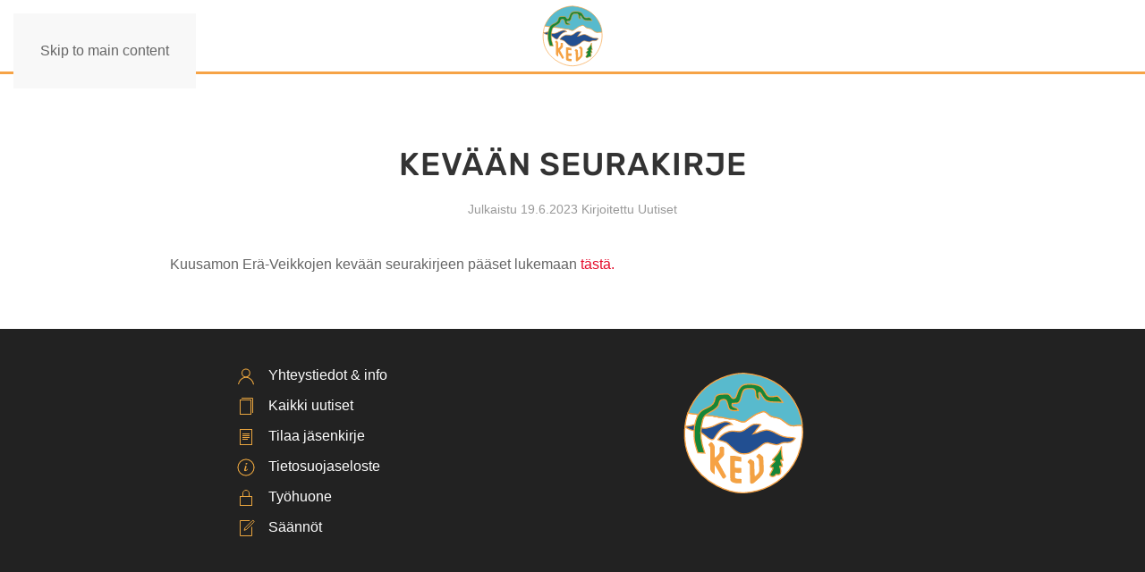

--- FILE ---
content_type: text/html; charset=UTF-8
request_url: https://kev.fi/kevaan-seurakirje/
body_size: 8623
content:
<!DOCTYPE html>
<html lang="fi">
    <head>
        <meta charset="UTF-8">
        <meta name="viewport" content="width=device-width, initial-scale=1">
        <link rel="icon" href="/wp-content/uploads/2021/05/kev-logo.jpeg" sizes="any">
                <link rel="apple-touch-icon" href="http://kev.fi/wp-content/uploads/2021/05/kev-logo.jpeg">
                <meta name='robots' content='index, follow, max-image-preview:large, max-snippet:-1, max-video-preview:-1' />

	<title>Kevään seurakirje - Kuusamon Erä-Veikot Ry</title>
	<link rel="canonical" href="https://kev.fi/kevaan-seurakirje/" />
	<meta property="og:locale" content="fi_FI" />
	<meta property="og:type" content="article" />
	<meta property="og:title" content="Kevään seurakirje - Kuusamon Erä-Veikot Ry" />
	<meta property="og:description" content="Kuusamon Erä-Veikkojen kevään seurakirjeen pääset lukemaan tästä." />
	<meta property="og:url" content="https://kev.fi/kevaan-seurakirje/" />
	<meta property="og:site_name" content="Kuusamon Erä-Veikot Ry" />
	<meta property="article:publisher" content="https://www.facebook.com/kuusamoneraveikot" />
	<meta property="article:published_time" content="2023-06-19T12:57:53+00:00" />
	<meta name="author" content="Aleksi Dahlman" />
	<meta name="twitter:card" content="summary_large_image" />
	<meta name="twitter:label1" content="Kirjoittanut" />
	<meta name="twitter:data1" content="Aleksi Dahlman" />
	<meta name="twitter:label2" content="Arvioitu lukuaika" />
	<meta name="twitter:data2" content="1 minuutti" />
	<script type="application/ld+json" class="yoast-schema-graph">{"@context":"https://schema.org","@graph":[{"@type":"Article","@id":"https://kev.fi/kevaan-seurakirje/#article","isPartOf":{"@id":"https://kev.fi/kevaan-seurakirje/"},"author":{"name":"Aleksi Dahlman","@id":"https://kev.fi/#/schema/person/b77bb24e17fc485b64da08402832893e"},"headline":"Kevään seurakirje","datePublished":"2023-06-19T12:57:53+00:00","mainEntityOfPage":{"@id":"https://kev.fi/kevaan-seurakirje/"},"wordCount":14,"publisher":{"@id":"https://kev.fi/#organization"},"articleSection":["Uutiset"],"inLanguage":"fi"},{"@type":"WebPage","@id":"https://kev.fi/kevaan-seurakirje/","url":"https://kev.fi/kevaan-seurakirje/","name":"Kevään seurakirje - Kuusamon Erä-Veikot Ry","isPartOf":{"@id":"https://kev.fi/#website"},"datePublished":"2023-06-19T12:57:53+00:00","breadcrumb":{"@id":"https://kev.fi/kevaan-seurakirje/#breadcrumb"},"inLanguage":"fi","potentialAction":[{"@type":"ReadAction","target":["https://kev.fi/kevaan-seurakirje/"]}]},{"@type":"BreadcrumbList","@id":"https://kev.fi/kevaan-seurakirje/#breadcrumb","itemListElement":[{"@type":"ListItem","position":1,"name":"Etusivu","item":"https://kev.fi/"},{"@type":"ListItem","position":2,"name":"Kevään seurakirje"}]},{"@type":"WebSite","@id":"https://kev.fi/#website","url":"https://kev.fi/","name":"Kuusamon Erä-Veikot Ry","description":"Kuusamolainen monilajiurheiluseura","publisher":{"@id":"https://kev.fi/#organization"},"potentialAction":[{"@type":"SearchAction","target":{"@type":"EntryPoint","urlTemplate":"https://kev.fi/?s={search_term_string}"},"query-input":{"@type":"PropertyValueSpecification","valueRequired":true,"valueName":"search_term_string"}}],"inLanguage":"fi"},{"@type":"Organization","@id":"https://kev.fi/#organization","name":"Kuusamon Erä-Veikot","url":"https://kev.fi/","logo":{"@type":"ImageObject","inLanguage":"fi","@id":"https://kev.fi/#/schema/logo/image/","url":"http://kev.fi/wp-content/uploads/2021/05/kev-logo.jpeg","contentUrl":"http://kev.fi/wp-content/uploads/2021/05/kev-logo.jpeg","width":115,"height":110,"caption":"Kuusamon Erä-Veikot"},"image":{"@id":"https://kev.fi/#/schema/logo/image/"},"sameAs":["https://www.facebook.com/kuusamoneraveikot","https://www.instagram.com/eraveikot/"]},{"@type":"Person","@id":"https://kev.fi/#/schema/person/b77bb24e17fc485b64da08402832893e","name":"Aleksi Dahlman","image":{"@type":"ImageObject","inLanguage":"fi","@id":"https://kev.fi/#/schema/person/image/","url":"https://kev.fi/wp-content/wphb-cache/gravatar/548/54872d03189d21fdb0b585c4e93def6bx96.jpg","contentUrl":"https://kev.fi/wp-content/wphb-cache/gravatar/548/54872d03189d21fdb0b585c4e93def6bx96.jpg","caption":"Aleksi Dahlman"},"url":"https://kev.fi/author/kev-aleksi/"}]}</script>


<link rel="alternate" type="application/rss+xml" title="Kuusamon Erä-Veikot Ry &raquo; syöte" href="https://kev.fi/feed/" />
<link rel="alternate" type="text/calendar" title="Kuusamon Erä-Veikot Ry &raquo; iCal-syöte" href="https://kev.fi/tapahtumat/?ical=1" />
<link rel="alternate" title="oEmbed (JSON)" type="application/json+oembed" href="https://kev.fi/wp-json/oembed/1.0/embed?url=https%3A%2F%2Fkev.fi%2Fkevaan-seurakirje%2F" />
<link rel="alternate" title="oEmbed (XML)" type="text/xml+oembed" href="https://kev.fi/wp-json/oembed/1.0/embed?url=https%3A%2F%2Fkev.fi%2Fkevaan-seurakirje%2F&#038;format=xml" />
<link rel='stylesheet' id='tribe-events-pro-mini-calendar-block-styles-css' href='https://kev.fi/wp-content/uploads/hummingbird-assets/95821b38daf13a96a1efac34599286bc.css' media='all' />
<link rel='stylesheet' id='wp-block-library-css' href='https://kev.fi/wp-includes/css/dist/block-library/style.min.css' media='all' />
<style id='global-styles-inline-css'>
:root{--wp--preset--aspect-ratio--square: 1;--wp--preset--aspect-ratio--4-3: 4/3;--wp--preset--aspect-ratio--3-4: 3/4;--wp--preset--aspect-ratio--3-2: 3/2;--wp--preset--aspect-ratio--2-3: 2/3;--wp--preset--aspect-ratio--16-9: 16/9;--wp--preset--aspect-ratio--9-16: 9/16;--wp--preset--color--black: #000000;--wp--preset--color--cyan-bluish-gray: #abb8c3;--wp--preset--color--white: #ffffff;--wp--preset--color--pale-pink: #f78da7;--wp--preset--color--vivid-red: #cf2e2e;--wp--preset--color--luminous-vivid-orange: #ff6900;--wp--preset--color--luminous-vivid-amber: #fcb900;--wp--preset--color--light-green-cyan: #7bdcb5;--wp--preset--color--vivid-green-cyan: #00d084;--wp--preset--color--pale-cyan-blue: #8ed1fc;--wp--preset--color--vivid-cyan-blue: #0693e3;--wp--preset--color--vivid-purple: #9b51e0;--wp--preset--gradient--vivid-cyan-blue-to-vivid-purple: linear-gradient(135deg,rgb(6,147,227) 0%,rgb(155,81,224) 100%);--wp--preset--gradient--light-green-cyan-to-vivid-green-cyan: linear-gradient(135deg,rgb(122,220,180) 0%,rgb(0,208,130) 100%);--wp--preset--gradient--luminous-vivid-amber-to-luminous-vivid-orange: linear-gradient(135deg,rgb(252,185,0) 0%,rgb(255,105,0) 100%);--wp--preset--gradient--luminous-vivid-orange-to-vivid-red: linear-gradient(135deg,rgb(255,105,0) 0%,rgb(207,46,46) 100%);--wp--preset--gradient--very-light-gray-to-cyan-bluish-gray: linear-gradient(135deg,rgb(238,238,238) 0%,rgb(169,184,195) 100%);--wp--preset--gradient--cool-to-warm-spectrum: linear-gradient(135deg,rgb(74,234,220) 0%,rgb(151,120,209) 20%,rgb(207,42,186) 40%,rgb(238,44,130) 60%,rgb(251,105,98) 80%,rgb(254,248,76) 100%);--wp--preset--gradient--blush-light-purple: linear-gradient(135deg,rgb(255,206,236) 0%,rgb(152,150,240) 100%);--wp--preset--gradient--blush-bordeaux: linear-gradient(135deg,rgb(254,205,165) 0%,rgb(254,45,45) 50%,rgb(107,0,62) 100%);--wp--preset--gradient--luminous-dusk: linear-gradient(135deg,rgb(255,203,112) 0%,rgb(199,81,192) 50%,rgb(65,88,208) 100%);--wp--preset--gradient--pale-ocean: linear-gradient(135deg,rgb(255,245,203) 0%,rgb(182,227,212) 50%,rgb(51,167,181) 100%);--wp--preset--gradient--electric-grass: linear-gradient(135deg,rgb(202,248,128) 0%,rgb(113,206,126) 100%);--wp--preset--gradient--midnight: linear-gradient(135deg,rgb(2,3,129) 0%,rgb(40,116,252) 100%);--wp--preset--font-size--small: 13px;--wp--preset--font-size--medium: 20px;--wp--preset--font-size--large: 36px;--wp--preset--font-size--x-large: 42px;--wp--preset--spacing--20: 0.44rem;--wp--preset--spacing--30: 0.67rem;--wp--preset--spacing--40: 1rem;--wp--preset--spacing--50: 1.5rem;--wp--preset--spacing--60: 2.25rem;--wp--preset--spacing--70: 3.38rem;--wp--preset--spacing--80: 5.06rem;--wp--preset--shadow--natural: 6px 6px 9px rgba(0, 0, 0, 0.2);--wp--preset--shadow--deep: 12px 12px 50px rgba(0, 0, 0, 0.4);--wp--preset--shadow--sharp: 6px 6px 0px rgba(0, 0, 0, 0.2);--wp--preset--shadow--outlined: 6px 6px 0px -3px rgb(255, 255, 255), 6px 6px rgb(0, 0, 0);--wp--preset--shadow--crisp: 6px 6px 0px rgb(0, 0, 0);}:where(.is-layout-flex){gap: 0.5em;}:where(.is-layout-grid){gap: 0.5em;}body .is-layout-flex{display: flex;}.is-layout-flex{flex-wrap: wrap;align-items: center;}.is-layout-flex > :is(*, div){margin: 0;}body .is-layout-grid{display: grid;}.is-layout-grid > :is(*, div){margin: 0;}:where(.wp-block-columns.is-layout-flex){gap: 2em;}:where(.wp-block-columns.is-layout-grid){gap: 2em;}:where(.wp-block-post-template.is-layout-flex){gap: 1.25em;}:where(.wp-block-post-template.is-layout-grid){gap: 1.25em;}.has-black-color{color: var(--wp--preset--color--black) !important;}.has-cyan-bluish-gray-color{color: var(--wp--preset--color--cyan-bluish-gray) !important;}.has-white-color{color: var(--wp--preset--color--white) !important;}.has-pale-pink-color{color: var(--wp--preset--color--pale-pink) !important;}.has-vivid-red-color{color: var(--wp--preset--color--vivid-red) !important;}.has-luminous-vivid-orange-color{color: var(--wp--preset--color--luminous-vivid-orange) !important;}.has-luminous-vivid-amber-color{color: var(--wp--preset--color--luminous-vivid-amber) !important;}.has-light-green-cyan-color{color: var(--wp--preset--color--light-green-cyan) !important;}.has-vivid-green-cyan-color{color: var(--wp--preset--color--vivid-green-cyan) !important;}.has-pale-cyan-blue-color{color: var(--wp--preset--color--pale-cyan-blue) !important;}.has-vivid-cyan-blue-color{color: var(--wp--preset--color--vivid-cyan-blue) !important;}.has-vivid-purple-color{color: var(--wp--preset--color--vivid-purple) !important;}.has-black-background-color{background-color: var(--wp--preset--color--black) !important;}.has-cyan-bluish-gray-background-color{background-color: var(--wp--preset--color--cyan-bluish-gray) !important;}.has-white-background-color{background-color: var(--wp--preset--color--white) !important;}.has-pale-pink-background-color{background-color: var(--wp--preset--color--pale-pink) !important;}.has-vivid-red-background-color{background-color: var(--wp--preset--color--vivid-red) !important;}.has-luminous-vivid-orange-background-color{background-color: var(--wp--preset--color--luminous-vivid-orange) !important;}.has-luminous-vivid-amber-background-color{background-color: var(--wp--preset--color--luminous-vivid-amber) !important;}.has-light-green-cyan-background-color{background-color: var(--wp--preset--color--light-green-cyan) !important;}.has-vivid-green-cyan-background-color{background-color: var(--wp--preset--color--vivid-green-cyan) !important;}.has-pale-cyan-blue-background-color{background-color: var(--wp--preset--color--pale-cyan-blue) !important;}.has-vivid-cyan-blue-background-color{background-color: var(--wp--preset--color--vivid-cyan-blue) !important;}.has-vivid-purple-background-color{background-color: var(--wp--preset--color--vivid-purple) !important;}.has-black-border-color{border-color: var(--wp--preset--color--black) !important;}.has-cyan-bluish-gray-border-color{border-color: var(--wp--preset--color--cyan-bluish-gray) !important;}.has-white-border-color{border-color: var(--wp--preset--color--white) !important;}.has-pale-pink-border-color{border-color: var(--wp--preset--color--pale-pink) !important;}.has-vivid-red-border-color{border-color: var(--wp--preset--color--vivid-red) !important;}.has-luminous-vivid-orange-border-color{border-color: var(--wp--preset--color--luminous-vivid-orange) !important;}.has-luminous-vivid-amber-border-color{border-color: var(--wp--preset--color--luminous-vivid-amber) !important;}.has-light-green-cyan-border-color{border-color: var(--wp--preset--color--light-green-cyan) !important;}.has-vivid-green-cyan-border-color{border-color: var(--wp--preset--color--vivid-green-cyan) !important;}.has-pale-cyan-blue-border-color{border-color: var(--wp--preset--color--pale-cyan-blue) !important;}.has-vivid-cyan-blue-border-color{border-color: var(--wp--preset--color--vivid-cyan-blue) !important;}.has-vivid-purple-border-color{border-color: var(--wp--preset--color--vivid-purple) !important;}.has-vivid-cyan-blue-to-vivid-purple-gradient-background{background: var(--wp--preset--gradient--vivid-cyan-blue-to-vivid-purple) !important;}.has-light-green-cyan-to-vivid-green-cyan-gradient-background{background: var(--wp--preset--gradient--light-green-cyan-to-vivid-green-cyan) !important;}.has-luminous-vivid-amber-to-luminous-vivid-orange-gradient-background{background: var(--wp--preset--gradient--luminous-vivid-amber-to-luminous-vivid-orange) !important;}.has-luminous-vivid-orange-to-vivid-red-gradient-background{background: var(--wp--preset--gradient--luminous-vivid-orange-to-vivid-red) !important;}.has-very-light-gray-to-cyan-bluish-gray-gradient-background{background: var(--wp--preset--gradient--very-light-gray-to-cyan-bluish-gray) !important;}.has-cool-to-warm-spectrum-gradient-background{background: var(--wp--preset--gradient--cool-to-warm-spectrum) !important;}.has-blush-light-purple-gradient-background{background: var(--wp--preset--gradient--blush-light-purple) !important;}.has-blush-bordeaux-gradient-background{background: var(--wp--preset--gradient--blush-bordeaux) !important;}.has-luminous-dusk-gradient-background{background: var(--wp--preset--gradient--luminous-dusk) !important;}.has-pale-ocean-gradient-background{background: var(--wp--preset--gradient--pale-ocean) !important;}.has-electric-grass-gradient-background{background: var(--wp--preset--gradient--electric-grass) !important;}.has-midnight-gradient-background{background: var(--wp--preset--gradient--midnight) !important;}.has-small-font-size{font-size: var(--wp--preset--font-size--small) !important;}.has-medium-font-size{font-size: var(--wp--preset--font-size--medium) !important;}.has-large-font-size{font-size: var(--wp--preset--font-size--large) !important;}.has-x-large-font-size{font-size: var(--wp--preset--font-size--x-large) !important;}
/*# sourceURL=global-styles-inline-css */
</style>

<style id='classic-theme-styles-inline-css'>
/*! This file is auto-generated */
.wp-block-button__link{color:#fff;background-color:#32373c;border-radius:9999px;box-shadow:none;text-decoration:none;padding:calc(.667em + 2px) calc(1.333em + 2px);font-size:1.125em}.wp-block-file__button{background:#32373c;color:#fff;text-decoration:none}
/*# sourceURL=/wp-includes/css/classic-themes.min.css */
</style>
<link rel='stylesheet' id='fpsml-style-css' href='https://kev.fi/wp-content/plugins/frontend-post-submission-manager-lite/assets/css/fpsml-frontend-style.css' media='all' />
<link rel='stylesheet' id='fpsml-fonts-css' href='https://kev.fi/wp-content/plugins/frontend-post-submission-manager-lite/assets/font-face/NunitoSans/stylesheet.css' media='all' />
<link href="https://kev.fi/wp-content/themes/yootheme/css/theme.1.css?ver=1766148386" rel="stylesheet">
<script src="https://kev.fi/wp-includes/js/jquery/jquery.min.js" id="jquery-core-js"></script>
<link rel="https://api.w.org/" href="https://kev.fi/wp-json/" /><link rel="alternate" title="JSON" type="application/json" href="https://kev.fi/wp-json/wp/v2/posts/11281" /><link rel="EditURI" type="application/rsd+xml" title="RSD" href="https://kev.fi/xmlrpc.php?rsd" />
<meta name="tec-api-version" content="v1"><meta name="tec-api-origin" content="https://kev.fi"><link rel="alternate" href="https://kev.fi/wp-json/tribe/events/v1/" /><script src="https://kev.fi/wp-content/themes/yootheme/vendor/assets/uikit/dist/js/uikit.min.js?ver=4.5.33"></script>
<script src="https://kev.fi/wp-content/themes/yootheme/vendor/assets/uikit/dist/js/uikit-icons.min.js?ver=4.5.33"></script>
<script src="https://kev.fi/wp-content/themes/yootheme/js/theme.js?ver=4.5.33"></script>
<script>window.yootheme ||= {}; var $theme = yootheme.theme = {"i18n":{"close":{"label":"Sulje","0":"yootheme"},"totop":{"label":"Back to top","0":"yootheme"},"marker":{"label":"Open","0":"yootheme"},"navbarToggleIcon":{"label":"Avaa valikko","0":"yootheme"},"paginationPrevious":{"label":"Edellinen sivu","0":"yootheme"},"paginationNext":{"label":"Seuraava sivu","0":"yootheme"},"searchIcon":{"toggle":"Open Search","submit":"Submit Search"},"slider":{"next":"Next slide","previous":"Previous slide","slideX":"Slide %s","slideLabel":"%s of %s"},"slideshow":{"next":"Next slide","previous":"Previous slide","slideX":"Slide %s","slideLabel":"%s of %s"},"lightboxPanel":{"next":"Next slide","previous":"Previous slide","slideLabel":"%s of %s","close":"Close"}}};</script>
<link rel="preconnect" href="https://fonts.googleapis.com">
<link rel="preconnect" href="https://fonts.gstatic.com" crossorigin>
<link href="https://fonts.googleapis.com/css?family=Rubik&display=swap" rel="stylesheet">    </head>
    <body class="wp-singular post-template-default single single-post postid-11281 single-format-standard wp-theme-yootheme tribe-no-js">

        
        <div class="uk-hidden-visually uk-notification uk-notification-top-left uk-width-auto">
            <div class="uk-notification-message">
                <a href="#tm-main" class="uk-link-reset">Skip to main content</a>
            </div>
        </div>

        
        
        <div class="tm-page">

                        


<header class="tm-header-mobile uk-hidden@m">


        <div uk-sticky show-on-up animation="uk-animation-slide-top" cls-active="uk-navbar-sticky" sel-target=".uk-navbar-container">
    
        <div class="uk-navbar-container">

            <div class="uk-container uk-container-expand">
                <nav class="uk-navbar" uk-navbar="{&quot;align&quot;:&quot;left&quot;,&quot;container&quot;:&quot;.tm-header-mobile &gt; [uk-sticky]&quot;,&quot;boundary&quot;:&quot;.tm-header-mobile .uk-navbar-container&quot;}">

                                        <div class="uk-navbar-left ">

                        
                                                    <a uk-toggle href="#tm-dialog-mobile" class="uk-navbar-toggle">

        
        <div uk-navbar-toggle-icon></div>

        
    </a>                        
                        
                    </div>
                    
                                        <div class="uk-navbar-center">

                                                    <a href="https://kev.fi/" aria-label="Back to home" class="uk-logo uk-navbar-item">
    <img alt="Kuusamon Eräveikot" loading="eager" width="75" height="75" src="/wp-content/uploads/2021/05/KEV.svg"></a>                        
                        
                    </div>
                    
                    
                </nav>
            </div>

        </div>

        </div>
    



        <div id="tm-dialog-mobile" uk-offcanvas="container: true; overlay: true" mode="slide">
        <div class="uk-offcanvas-bar uk-flex uk-flex-column">

                        <button class="uk-offcanvas-close uk-close-large" type="button" uk-close uk-toggle="cls: uk-close-large; mode: media; media: @s"></button>
            
                        <div class="uk-margin-auto-bottom">
                
<div class="uk-grid uk-child-width-1-1" uk-grid>    <div>
<div class="uk-panel widget widget_nav_menu" id="nav_menu-4">

    
    
<ul class="uk-nav uk-nav-default">
    
	<li class="menu-item menu-item-type-custom menu-item-object-custom"><a href="https://kev.myclub.fi/">ILMOITTAUDU MUKAAN!</a></li>
	<li class="menu-item menu-item-type-post_type menu-item-object-page"><a href="https://kev.fi/ryhmat/">Ryhmät</a></li>
	<li class="menu-item menu-item-type-custom menu-item-object-custom"><a href="https://kev.fi/jasenrekisteriohjeet/">Jäsenrekisteriohjeet</a></li>
	<li class="menu-item menu-item-type-post_type menu-item-object-page"><a href="https://kev.fi/yhteystiedot-info/">Yhteystiedot &#038; info</a></li>
	<li class="menu-item menu-item-type-post_type menu-item-object-page"><a href="https://kev.fi/ala-osastot/">Alaosastot</a></li>
	<li class="menu-item menu-item-type-custom menu-item-object-custom"><a href="https://kev.us2.list-manage.com/subscribe/post?u=7b73eb607ea105bf9809d521a&amp;id=e4f3fd9e55" target="_blank">Tilaa jäsenkirje</a></li>
	<li class="menu-item menu-item-type-post_type menu-item-object-page"><a href="https://kev.fi/lomakkeet/">Lomakkeet</a></li>
	<li class="menu-item menu-item-type-custom menu-item-object-custom menu-item-home"><a href="https://kev.fi/">Etusivu</a></li></ul>

</div>
</div>    <div>
<div class="uk-panel widget widget_nav_menu" id="nav_menu-7">

    
    
<ul class="uk-nav uk-nav-default">
    
	<li class="menu-item menu-item-type-post_type menu-item-object-page"><a href="https://kev.fi/keilahalli-3/">Keilahalli</a></li>
	<li class="menu-item menu-item-type-post_type menu-item-object-page"><a href="https://kev.fi/keilailu/">Keilailu</a></li>
	<li class="menu-item menu-item-type-post_type menu-item-object-page menu-item-has-children uk-parent"><a href="https://kev.fi/hiihto/">Hiihto</a>
	<ul class="uk-nav-sub">

		<li class="menu-item menu-item-type-post_type menu-item-object-page"><a href="https://kev.fi/hiihto/hiihtokilpailut/">Hiihtokilpailut</a></li>
		<li class="menu-item menu-item-type-post_type menu-item-object-page"><a href="https://kev.fi/hiihto/murtsikkakerho/">Murtsikkakerho</a></li>
		<li class="menu-item menu-item-type-post_type menu-item-object-page"><a href="https://kev.fi/hiihto/hopeasomparyhma/">Hopeasomparyhmä</a></li>
		<li class="menu-item menu-item-type-post_type menu-item-object-page"><a href="https://kev.fi/hiihto/susitiimi/">SusiTiimi</a></li></ul></li>
	<li class="menu-item menu-item-type-post_type menu-item-object-page menu-item-has-children uk-parent"><a href="https://kev.fi/maki-yhdistetty/">Mäki/yhdistetty</a>
	<ul class="uk-nav-sub">

		<li class="menu-item menu-item-type-post_type menu-item-object-page"><a href="https://kev.fi/maki-yhdistetty/makikoulu/">Mäkikoulu</a></li>
		<li class="menu-item menu-item-type-post_type menu-item-object-page"><a href="https://kev.fi/maki-yhdistetty/harjoittelu/">Harjoittelu</a></li>
		<li class="menu-item menu-item-type-post_type menu-item-object-page"><a href="https://kev.fi/maki-yhdistetty/kilpaileminen/">Kilpaileminen</a></li></ul></li>
	<li class="menu-item menu-item-type-post_type menu-item-object-page menu-item-has-children uk-parent"><a href="https://kev.fi/uinti/">Uinti</a>
	<ul class="uk-nav-sub">

		<li class="menu-item menu-item-type-post_type menu-item-object-page"><a href="https://kev.fi/uinti/uintiryhmat/">Uintiryhmät</a></li></ul></li>
	<li class="menu-item menu-item-type-post_type menu-item-object-page menu-item-has-children uk-parent"><a href="https://kev.fi/yleisurheilu/">Yleisurheilu</a>
	<ul class="uk-nav-sub">

		<li class="menu-item menu-item-type-post_type menu-item-object-page"><a href="https://kev.fi/yleisurheilu/harjoittelu/">Harjoittelu</a></li>
		<li class="menu-item menu-item-type-post_type menu-item-object-page"><a href="https://kev.fi/yleisurheilu/kilpaileminen/">Kilpaileminen</a></li></ul></li>
	<li class="menu-item menu-item-type-post_type menu-item-object-page menu-item-has-children uk-parent"><a href="https://kev.fi/suunnistus/">Suunnistus</a>
	<ul class="uk-nav-sub">

		<li class="menu-item menu-item-type-post_type menu-item-object-page"><a href="https://kev.fi/koillismaan-rastipaivat/">Koillismaan rastipäivät</a></li>
		<li class="menu-item menu-item-type-post_type menu-item-object-page"><a href="https://kev.fi/suunnistus/suunnistuskerho/">Suunnistuskerho</a></li>
		<li class="menu-item menu-item-type-post_type menu-item-object-page"><a href="https://kev.fi/suunnistus/kuusamorastit/">Kuusamorastit</a></li>
		<li class="menu-item menu-item-type-post_type menu-item-object-page"><a href="https://kev.fi/suunnistus/kiintorastit/">Kiintorastit</a></li>
		<li class="menu-item menu-item-type-post_type menu-item-object-page"><a href="https://kev.fi/suunnistus/mobo-suunnistus/">MOBO suunnistus</a></li>
		<li class="menu-item menu-item-type-post_type menu-item-object-page"><a href="https://kev.fi/suunnistus/hiihtosuunnistus-ski-o/">Hiihtosuunnistus SKI-O</a></li>
		<li class="menu-item menu-item-type-post_type menu-item-object-page"><a href="https://kev.fi/suunnistus/koillismaan-suunnistusmestaruuskilpailut/">Koillismaan suunnistusmestaruuskilpailut</a></li></ul></li>
	<li class="menu-item menu-item-type-post_type menu-item-object-page menu-item-has-children uk-parent"><a href="https://kev.fi/voimailu/">Voimailu</a>
	<ul class="uk-nav-sub">

		<li class="menu-item menu-item-type-post_type menu-item-object-page"><a href="https://kev.fi/voimailu/otevoimailu/">Otevoimailu</a></li>
		<li class="menu-item menu-item-type-post_type menu-item-object-page"><a href="https://kev.fi/voimailu/kilpavoimannosto/">Kilpavoimannosto</a></li>
		<li class="menu-item menu-item-type-post_type menu-item-object-page"><a href="https://kev.fi/voimailu/kahvakuulailu/">Kahvakuulailu</a></li></ul></li>
	<li class="menu-item menu-item-type-post_type menu-item-object-page menu-item-has-children uk-parent"><a href="https://kev.fi/tanssi/">Tanssi</a>
	<ul class="uk-nav-sub">

		<li class="menu-item menu-item-type-post_type menu-item-object-page"><a href="https://kev.fi/tanssi/ryhmat/">Ryhmät</a></li></ul></li>
	<li class="menu-item menu-item-type-post_type menu-item-object-page"><a href="https://kev.fi/lomakkeet/hankkeet/">Hankkeet</a></li>
	<li class="menu-item menu-item-type-post_type menu-item-object-page"><a href="https://kev.fi/kll2026/">KLL2026</a></li></ul>

</div>
</div>    <div>
<div class="uk-panel">

    
    <ul class="uk-grid uk-flex-inline uk-flex-middle uk-flex-nowrap uk-grid-small">                    <li><a href="https://www.facebook.com/kuusamoneraveikot" class="uk-preserve-width uk-icon-link" rel="noreferrer" target="_blank"><span uk-icon="icon: facebook; width: 40; height: 40;"></span></a></li>
                    <li><a href="https://www.instagram.com/eraveikot/" class="uk-preserve-width uk-icon-link" rel="noreferrer" target="_blank"><span uk-icon="icon: instagram; width: 40; height: 40;"></span></a></li>
            </ul>
</div>
</div></div>            </div>
            
            
        </div>
    </div>
    
    
    

</header>


<div class="tm-toolbar tm-toolbar-default uk-visible@m">
    <div class="uk-container uk-flex uk-flex-middle">

                <div>
            <div class="uk-grid-medium uk-child-width-auto uk-flex-middle" uk-grid="margin: uk-margin-small-top">

                                <div>
<div class="uk-panel">

    
    <ul class="uk-grid uk-flex-inline uk-flex-middle uk-flex-nowrap uk-grid-small">                    <li><a href="https://www.facebook.com/kuusamoneraveikot" class="uk-preserve-width uk-icon-link" rel="noreferrer" target="_blank"><span uk-icon="icon: facebook;"></span></a></li>
                    <li><a href="https://www.instagram.com/eraveikot/" class="uk-preserve-width uk-icon-link" rel="noreferrer" target="_blank"><span uk-icon="icon: instagram;"></span></a></li>
            </ul>
</div>
</div>                
                
            </div>
        </div>
        
                <div class="uk-margin-auto-left">
            <div class="uk-grid-medium uk-child-width-auto uk-flex-middle" uk-grid="margin: uk-margin-small-top">
                <div>
<div class="uk-panel widget widget_nav_menu" id="nav_menu-5">

    
    
<ul class="uk-subnav" uk-dropnav="{&quot;boundary&quot;:&quot;false&quot;,&quot;container&quot;:&quot;body&quot;}">
    
	<li class="menu-item menu-item-type-custom menu-item-object-custom"><a href="https://kev.myclub.fi/">ILMOITTAUDU MUKAAN!</a></li>
	<li class="menu-item menu-item-type-post_type menu-item-object-page"><a href="https://kev.fi/ryhmat/">Ryhmät</a></li>
	<li class="menu-item menu-item-type-custom menu-item-object-custom"><a href="https://kev.fi/jasenrekisteriohjeet/">Jäsenrekisteriohjeet</a></li>
	<li class="menu-item menu-item-type-post_type menu-item-object-page"><a href="https://kev.fi/yhteystiedot-info/">Yhteystiedot &#038; info</a></li>
	<li class="menu-item menu-item-type-post_type menu-item-object-page"><a href="https://kev.fi/ala-osastot/">Alaosastot</a></li>
	<li class="menu-item menu-item-type-custom menu-item-object-custom"><a href="https://kev.us2.list-manage.com/subscribe/post?u=7b73eb607ea105bf9809d521a&amp;id=e4f3fd9e55" target="_blank">Tilaa jäsenkirje</a></li>
	<li class="menu-item menu-item-type-post_type menu-item-object-page"><a href="https://kev.fi/lomakkeet/">Lomakkeet</a></li>
	<li class="menu-item menu-item-type-custom menu-item-object-custom menu-item-home"><a href="https://kev.fi/">Etusivu</a></li></ul>

</div>
</div>            </div>
        </div>
        
    </div>
</div>

<header class="tm-header uk-visible@m">



        <div uk-sticky media="@m" show-on-up animation="uk-animation-slide-top" cls-active="uk-navbar-sticky" sel-target=".uk-navbar-container">
    
        <div class="uk-navbar-container">

            <div class="uk-container uk-container-large">
                <nav class="uk-navbar" uk-navbar="{&quot;align&quot;:&quot;left&quot;,&quot;container&quot;:&quot;.tm-header &gt; [uk-sticky]&quot;,&quot;boundary&quot;:&quot;.tm-header .uk-navbar-container&quot;}">

                                        <div class="uk-navbar-left ">

                                                    <a href="https://kev.fi/" aria-label="Back to home" class="uk-logo uk-navbar-item">
    <img alt="Kuusamon Eräveikot" loading="eager" width="110" height="120" src="/wp-content/uploads/2021/05/KEV.svg"></a>                        
                        
                        
                    </div>
                    
                    
                                        <div class="uk-navbar-right">

                                                    

    <a class="uk-navbar-toggle" href="#search-0-search" uk-search-icon uk-toggle></a>

    <div uk-modal id="search-0-search" class="uk-modal">
        <div class="uk-modal-dialog uk-modal-body">

            
            
                <form id="search-0" action="https://kev.fi/" method="get" role="search" class="uk-search uk-width-1-1 uk-search-medium"><span uk-search-icon></span><input name="s" placeholder="Etsi" required aria-label="Etsi" type="search" class="uk-search-input" autofocus></form>
                
            
        </div>
    </div>

                        
                                                    
<ul class="uk-navbar-nav">
    
	<li class="menu-item menu-item-type-post_type menu-item-object-page"><a href="https://kev.fi/keilahalli-3/">Keilahalli</a></li>
	<li class="menu-item menu-item-type-post_type menu-item-object-page"><a href="https://kev.fi/keilailu/">Keilailu</a></li>
	<li class="menu-item menu-item-type-post_type menu-item-object-page menu-item-has-children uk-parent"><a href="https://kev.fi/hiihto/">Hiihto</a>
	<div class="uk-drop uk-navbar-dropdown"><div><ul class="uk-nav uk-navbar-dropdown-nav">

		<li class="menu-item menu-item-type-post_type menu-item-object-page"><a href="https://kev.fi/hiihto/hiihtokilpailut/">Hiihtokilpailut</a></li>
		<li class="menu-item menu-item-type-post_type menu-item-object-page"><a href="https://kev.fi/hiihto/murtsikkakerho/">Murtsikkakerho</a></li>
		<li class="menu-item menu-item-type-post_type menu-item-object-page"><a href="https://kev.fi/hiihto/hopeasomparyhma/">Hopeasomparyhmä</a></li>
		<li class="menu-item menu-item-type-post_type menu-item-object-page"><a href="https://kev.fi/hiihto/susitiimi/">SusiTiimi</a></li></ul></div></div></li>
	<li class="menu-item menu-item-type-post_type menu-item-object-page menu-item-has-children uk-parent"><a href="https://kev.fi/maki-yhdistetty/">Mäki/yhdistetty</a>
	<div class="uk-drop uk-navbar-dropdown"><div><ul class="uk-nav uk-navbar-dropdown-nav">

		<li class="menu-item menu-item-type-post_type menu-item-object-page"><a href="https://kev.fi/maki-yhdistetty/makikoulu/">Mäkikoulu</a></li>
		<li class="menu-item menu-item-type-post_type menu-item-object-page"><a href="https://kev.fi/maki-yhdistetty/harjoittelu/">Harjoittelu</a></li>
		<li class="menu-item menu-item-type-post_type menu-item-object-page"><a href="https://kev.fi/maki-yhdistetty/kilpaileminen/">Kilpaileminen</a></li></ul></div></div></li>
	<li class="menu-item menu-item-type-post_type menu-item-object-page menu-item-has-children uk-parent"><a href="https://kev.fi/uinti/">Uinti</a>
	<div class="uk-drop uk-navbar-dropdown"><div><ul class="uk-nav uk-navbar-dropdown-nav">

		<li class="menu-item menu-item-type-post_type menu-item-object-page"><a href="https://kev.fi/uinti/uintiryhmat/">Uintiryhmät</a></li></ul></div></div></li>
	<li class="menu-item menu-item-type-post_type menu-item-object-page menu-item-has-children uk-parent"><a href="https://kev.fi/yleisurheilu/">Yleisurheilu</a>
	<div class="uk-drop uk-navbar-dropdown"><div><ul class="uk-nav uk-navbar-dropdown-nav">

		<li class="menu-item menu-item-type-post_type menu-item-object-page"><a href="https://kev.fi/yleisurheilu/harjoittelu/">Harjoittelu</a></li>
		<li class="menu-item menu-item-type-post_type menu-item-object-page"><a href="https://kev.fi/yleisurheilu/kilpaileminen/">Kilpaileminen</a></li></ul></div></div></li>
	<li class="menu-item menu-item-type-post_type menu-item-object-page menu-item-has-children uk-parent"><a href="https://kev.fi/suunnistus/">Suunnistus</a>
	<div class="uk-drop uk-navbar-dropdown"><div><ul class="uk-nav uk-navbar-dropdown-nav">

		<li class="menu-item menu-item-type-post_type menu-item-object-page"><a href="https://kev.fi/koillismaan-rastipaivat/">Koillismaan rastipäivät</a></li>
		<li class="menu-item menu-item-type-post_type menu-item-object-page"><a href="https://kev.fi/suunnistus/suunnistuskerho/">Suunnistuskerho</a></li>
		<li class="menu-item menu-item-type-post_type menu-item-object-page"><a href="https://kev.fi/suunnistus/kuusamorastit/">Kuusamorastit</a></li>
		<li class="menu-item menu-item-type-post_type menu-item-object-page"><a href="https://kev.fi/suunnistus/kiintorastit/">Kiintorastit</a></li>
		<li class="menu-item menu-item-type-post_type menu-item-object-page"><a href="https://kev.fi/suunnistus/mobo-suunnistus/">MOBO suunnistus</a></li>
		<li class="menu-item menu-item-type-post_type menu-item-object-page"><a href="https://kev.fi/suunnistus/hiihtosuunnistus-ski-o/">Hiihtosuunnistus SKI-O</a></li>
		<li class="menu-item menu-item-type-post_type menu-item-object-page"><a href="https://kev.fi/suunnistus/koillismaan-suunnistusmestaruuskilpailut/">Koillismaan suunnistusmestaruuskilpailut</a></li></ul></div></div></li>
	<li class="menu-item menu-item-type-post_type menu-item-object-page menu-item-has-children uk-parent"><a href="https://kev.fi/voimailu/">Voimailu</a>
	<div class="uk-drop uk-navbar-dropdown"><div><ul class="uk-nav uk-navbar-dropdown-nav">

		<li class="menu-item menu-item-type-post_type menu-item-object-page"><a href="https://kev.fi/voimailu/otevoimailu/">Otevoimailu</a></li>
		<li class="menu-item menu-item-type-post_type menu-item-object-page"><a href="https://kev.fi/voimailu/kilpavoimannosto/">Kilpavoimannosto</a></li>
		<li class="menu-item menu-item-type-post_type menu-item-object-page"><a href="https://kev.fi/voimailu/kahvakuulailu/">Kahvakuulailu</a></li></ul></div></div></li>
	<li class="menu-item menu-item-type-post_type menu-item-object-page menu-item-has-children uk-parent"><a href="https://kev.fi/tanssi/">Tanssi</a>
	<div class="uk-drop uk-navbar-dropdown"><div><ul class="uk-nav uk-navbar-dropdown-nav">

		<li class="menu-item menu-item-type-post_type menu-item-object-page"><a href="https://kev.fi/tanssi/ryhmat/">Ryhmät</a></li></ul></div></div></li>
	<li class="menu-item menu-item-type-post_type menu-item-object-page"><a href="https://kev.fi/lomakkeet/hankkeet/">Hankkeet</a></li>
	<li class="menu-item menu-item-type-post_type menu-item-object-page"><a href="https://kev.fi/kll2026/">KLL2026</a></li></ul>
                        
                    </div>
                    
                </nav>
            </div>

        </div>

        </div>
    







</header>

            
            
            <main id="tm-main"  class="tm-main uk-section uk-section-default" uk-height-viewport="expand: true">

                                <div class="uk-container">

                    
                            
                
<article id="post-11281" class="uk-article post-11281 post type-post status-publish format-standard hentry category-uutiset wpautop" typeof="Article" vocab="https://schema.org/">

    <meta property="name" content="Kevään seurakirje">
    <meta property="author" typeof="Person" content="Aleksi Dahlman">
    <meta property="dateModified" content="2023-06-19T15:57:53+03:00">
    <meta class="uk-margin-remove-adjacent" property="datePublished" content="2023-06-19T15:57:53+03:00">

            
        <div class="uk-container uk-container-small">
    
        
        <h1 property="headline" class="uk-margin-large-top uk-margin-remove-bottom uk-text-center uk-article-title">Kevään seurakirje</h1>
                            <p class="uk-margin-top uk-margin-remove-bottom uk-article-meta uk-text-center">
                Julkaistu <time datetime="2023-06-19T15:57:53+03:00">19.6.2023</time>                Kirjoitettu <a href="https://kev.fi/uutiset/" rel="category tag">Uutiset</a>                            </p>
                
        
        
                    <div class="uk-margin-medium-top" property="text">

                
                                    <p>Kuusamon Erä-Veikkojen kevään seurakirjeen pääset lukemaan <a href="https://mailchi.mp/4d05bfb96eeb/kuusamon-er-veikkojen-uutiskirje-6042992">tästä.</a></p>
                
                
            </div>
        
        
        
        
        
        </div>
    
</article>
<div class="uk-container uk-container-small"></div>        
                        
                </div>
                
            </main>

            
                        <footer>
                <!-- Builder #footer -->
<div class="uk-section-secondary uk-section">
    
        
        
        
            
                                <div class="uk-container uk-container-xsmall">                
                    <div class="uk-grid tm-grid-expand uk-grid-small uk-grid-margin-small" uk-grid>
<div class="uk-width-1-2@s uk-width-1-2@m">
    
        
            
            
            
                
                    
<ul class="uk-list">
    
    
                <li class="el-item">            
        <a href="/yhteystiedot-info/" class="uk-link-toggle">    
        <div class="uk-grid uk-grid-small uk-child-width-expand uk-flex-nowrap uk-flex-middle">            <div class="uk-width-auto uk-link"><span class="el-image uk-text-warning" uk-icon="icon: user;"></span></div>            <div>
                <div class="el-content uk-panel"><span class="uk-link uk-margin-remove-last-child"><p>Yhteystiedot &amp; info</p></span></div>            </div>
        </div>
        </a>    
        </li>                <li class="el-item">            
        <a href="/uutiset" class="uk-link-toggle">    
        <div class="uk-grid uk-grid-small uk-child-width-expand uk-flex-nowrap uk-flex-middle">            <div class="uk-width-auto uk-link"><span class="el-image uk-text-warning" uk-icon="icon: copy;"></span></div>            <div>
                <div class="el-content uk-panel"><span class="uk-link uk-margin-remove-last-child"><p>Kaikki uutiset</p></span></div>            </div>
        </div>
        </a>    
        </li>                <li class="el-item">            
        <a href="https://kev.us2.list-manage.com/subscribe/post?u=7b73eb607ea105bf9809d521a&amp;id=e4f3fd9e55" target="_blank" class="uk-link-toggle">    
        <div class="uk-grid uk-grid-small uk-child-width-expand uk-flex-nowrap uk-flex-middle">            <div class="uk-width-auto uk-link"><span class="el-image uk-text-warning" uk-icon="icon: file-text;"></span></div>            <div>
                <div class="el-content uk-panel"><span class="uk-link uk-margin-remove-last-child"><p>Tilaa jäsenkirje</p></span></div>            </div>
        </div>
        </a>    
        </li>                <li class="el-item">            
        <a href="/tietosuojaseloste/" class="uk-link-toggle">    
        <div class="uk-grid uk-grid-small uk-child-width-expand uk-flex-nowrap uk-flex-middle">            <div class="uk-width-auto uk-link"><span class="el-image uk-text-warning" uk-icon="icon: info;"></span></div>            <div>
                <div class="el-content uk-panel"><span class="uk-link uk-margin-remove-last-child"><p>Tietosuojaseloste</p></span></div>            </div>
        </div>
        </a>    
        </li>                <li class="el-item">            
        <a href="https://www.kev.fi/tyohuone" target="_blank" class="uk-link-toggle">    
        <div class="uk-grid uk-grid-small uk-child-width-expand uk-flex-nowrap uk-flex-middle">            <div class="uk-width-auto uk-link"><span class="el-image uk-text-warning" uk-icon="icon: lock;"></span></div>            <div>
                <div class="el-content uk-panel"><span class="uk-link uk-margin-remove-last-child"><p>Työhuone</p></span></div>            </div>
        </div>
        </a>    
        </li>                <li class="el-item">            
        <a href="https://kev.fi/saannot/" target="_blank" class="uk-link-toggle">    
        <div class="uk-grid uk-grid-small uk-child-width-expand uk-flex-nowrap uk-flex-middle">            <div class="uk-width-auto uk-link"><span class="el-image uk-text-warning" uk-icon="icon: file-edit;"></span></div>            <div>
                <div class="el-content uk-panel"><span class="uk-link uk-margin-remove-last-child"><p>Säännöt</p></span></div>            </div>
        </div>
        </a>    
        </li>        
    
    
</ul>
                
            
        
    
</div>
<div class="uk-width-1-2@s uk-width-1-2@m">
    
        
            
            
            
                
                    
<div class="uk-margin uk-text-center">
        <img src="/wp-content/uploads/2021/05/KEV.svg" width="150" height="150" class="el-image" alt="Kuusamon Erä-Veikot" loading="lazy">    
    
</div>
                
            
        
    
</div></div>
                                </div>                
            
        
    
</div>
<div class="uk-section-default uk-section">
    
        
        
        
            
                                <div class="uk-container uk-container-xsmall">                
                    <div class="uk-grid tm-grid-expand uk-child-width-1-1 uk-grid-margin">
<div class="uk-grid-item-match uk-width-1-1">
        <div class="uk-tile-default uk-tile  uk-tile-small">    
        
            
            
            
                
                    <div class="uk-panel uk-text-small uk-margin uk-text-center"><p style="text-align: center;">Kuusamon Erä-Veikot on saanut hankkeisiin EU-Leader-rahoitusta.<br />Seuratoiminnan kehittämiseen Kuusamon Erä-Veikot on saanut <br />opetus- ja kulttuuriministeriön jakamaa seuratukea.</p></div>
<div class="uk-margin uk-text-center">
    
        <div class="uk-grid uk-child-width-1-1 uk-child-width-1-3@s uk-flex-middle uk-grid-small" uk-grid>                <div>
<div class="el-item uk-light uk-inline-clip">
    
        
            
<picture>
<source type="image/webp" srcset="/wp-content/themes/yootheme/cache/d1/Lippu-maaseuturahasto-lyhyt-d17dd062.webp 78w, /wp-content/themes/yootheme/cache/52/Lippu-maaseuturahasto-lyhyt-52bb50d7.webp 150w" sizes="(min-width: 78px) 78px">
<img src="/wp-content/themes/yootheme/cache/bd/Lippu-maaseuturahasto-lyhyt-bd70d190.png" width="78" height="60" alt loading="lazy" class="el-image uk-transition-opaque">
</picture>

            
            
            
        
    
</div></div>                <div>
<div class="el-item uk-light uk-inline-clip">
    
        
            
<picture>
<source type="image/webp" srcset="/wp-content/themes/yootheme/cache/cc/Leader_logo_rgb_koillismaa-ccb9cf2f.webp 138w, /wp-content/themes/yootheme/cache/e0/Leader_logo_rgb_koillismaa-e0cd03bb.webp 149w, /wp-content/themes/yootheme/cache/6e/Leader_logo_rgb_koillismaa-6e293187.webp 150w" sizes="(min-width: 138px) 138px">
<img src="/wp-content/themes/yootheme/cache/1e/Leader_logo_rgb_koillismaa-1ee145ed.png" width="138" height="60" alt loading="lazy" class="el-image uk-transition-opaque">
</picture>

            
            
            
        
    
</div></div>                <div>
<div class="el-item uk-light uk-inline-clip">
    
        
            
<picture>
<source type="image/webp" srcset="/wp-content/themes/yootheme/cache/77/Lippu-ja-lause-suomi-77020287.webp 384w, /wp-content/themes/yootheme/cache/ac/Lippu-ja-lause-suomi-ac369ae8.webp 385w" sizes="(min-width: 385px) 385px">
<img src="/wp-content/themes/yootheme/cache/a0/Lippu-ja-lause-suomi-a0280aba.png" width="385" height="60" alt loading="lazy" class="el-image uk-transition-opaque">
</picture>

            
            
            
        
    
</div></div>                </div>
    
</div>
                
            
        
        </div>    
</div></div>
                                </div>                
            
        
    
</div>
<div class="uk-section-secondary uk-section uk-section-xsmall uk-padding-remove-bottom">
    
        
        
        
            
                                <div class="uk-container">                
                    <div class="uk-grid tm-grid-expand uk-child-width-1-1 uk-grid-margin">
<div class="uk-width-1-1">
    
        
            
            
            
                
                    <div class="uk-panel uk-margin uk-text-center"><font size="1">© Kuusamon Erä-Veikot | web by <a href="https://www.davas.fi" target="_blank" rel="noopener">Digi- ja Mainostoimisto Davas</a></font></div>
                
            
        
    
</div></div>
                                </div>                
            
        
    
</div>            </footer>
            
        </div>

        
        <script type="speculationrules">
{"prefetch":[{"source":"document","where":{"and":[{"href_matches":"/*"},{"not":{"href_matches":["/wp-*.php","/wp-admin/*","/wp-content/uploads/*","/wp-content/*","/wp-content/plugins/*","/wp-content/themes/yootheme/*","/*\\?(.+)"]}},{"not":{"selector_matches":"a[rel~=\"nofollow\"]"}},{"not":{"selector_matches":".no-prefetch, .no-prefetch a"}}]},"eagerness":"conservative"}]}
</script>
<script type="text/html" id='tmpl-upload-preview'>
    <div class="fpsml-file-preview-row">
    <span class="fpsml-file-preview-column"><img src="{{data.media_url}}"/></span>
    <span class="fpsml-file-preview-column">{{data.media_name}}</span>
    <span class="fpsml-file-preview-column">{{data.media_size}}</span>
    <span class="fpsml-file-preview-column"><input type="button" class="fpsml-media-delete-button" data-media-id='{{data.media_id}}' data-media-key='{{data.media_key}}' value="Delete"/></span>
</div></script>		<script>
		( function ( body ) {
			'use strict';
			body.className = body.className.replace( /\btribe-no-js\b/, 'tribe-js' );
		} )( document.body );
		</script>
		<script> /* <![CDATA[ */var tribe_l10n_datatables = {"aria":{"sort_ascending":": activate to sort column ascending","sort_descending":": activate to sort column descending"},"length_menu":"Show _MENU_ entries","empty_table":"No data available in table","info":"Showing _START_ to _END_ of _TOTAL_ entries","info_empty":"Showing 0 to 0 of 0 entries","info_filtered":"(filtered from _MAX_ total entries)","zero_records":"No matching records found","search":"Search:","all_selected_text":"All items on this page were selected. ","select_all_link":"Select all pages","clear_selection":"Clear Selection.","pagination":{"all":"All","next":"Next","previous":"Previous"},"select":{"rows":{"0":"","_":": Selected %d rows","1":": Selected 1 row"}},"datepicker":{"dayNames":["sunnuntai","maanantai","tiistai","keskiviikko","torstai","perjantai","lauantai"],"dayNamesShort":["su","ma","ti","ke","to","pe","la"],"dayNamesMin":["su","ma","ti","ke","to","pe","la"],"monthNames":["tammikuu","helmikuu","maaliskuu","huhtikuu","toukokuu","kes\u00e4kuu","hein\u00e4kuu","elokuu","syyskuu","lokakuu","marraskuu","joulukuu"],"monthNamesShort":["tammikuu","helmikuu","maaliskuu","huhtikuu","toukokuu","kes\u00e4kuu","hein\u00e4kuu","elokuu","syyskuu","lokakuu","marraskuu","joulukuu"],"monthNamesMin":["tammi","helmi","maalis","huhti","touko","kes\u00e4","hein\u00e4","elo","syys","loka","marras","joulu"],"nextText":"Next","prevText":"Prev","currentText":"Today","closeText":"Done","today":"Today","clear":"Clear"}};/* ]]> */ </script><script src="https://kev.fi/wp-content/uploads/hummingbird-assets/6aea2b0ecd1ac7df18d5063a43de4078.js" id="tec-user-agent-js"></script>
    </body>
</html>
